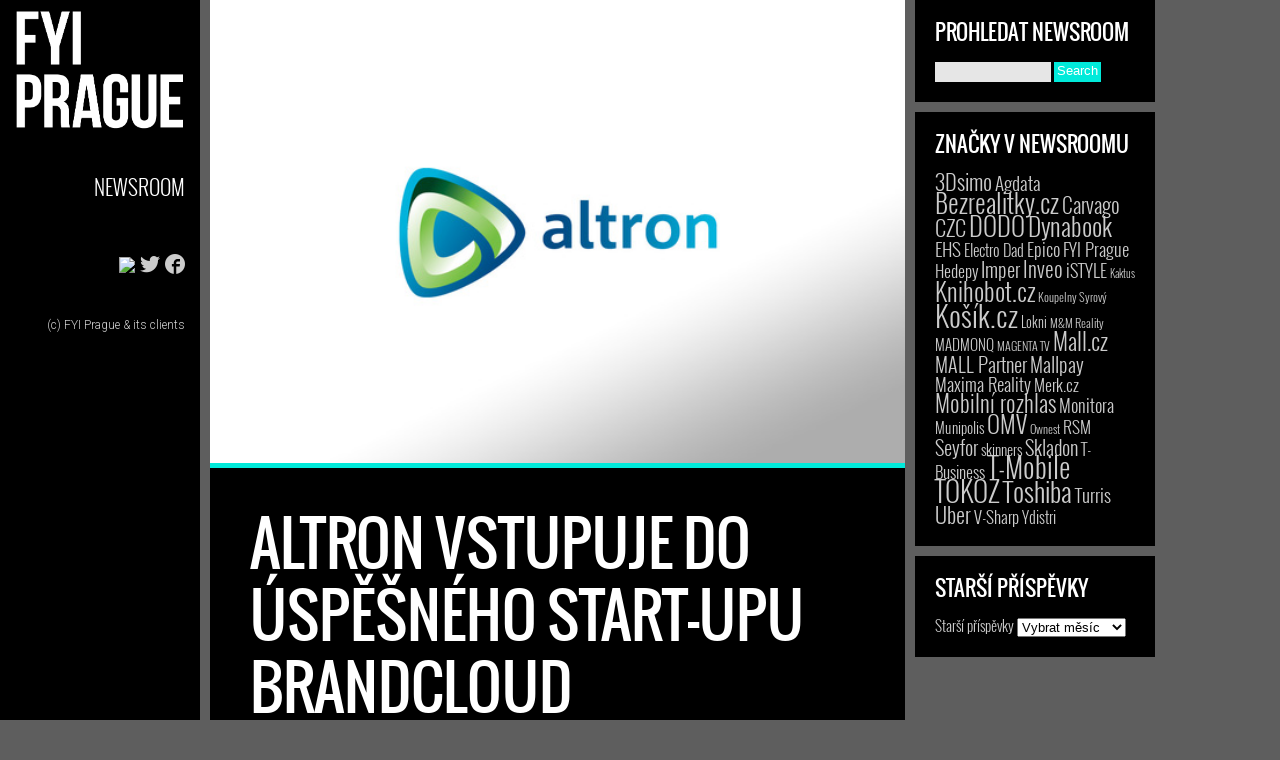

--- FILE ---
content_type: text/html; charset=UTF-8
request_url: http://newsroom.fyi.cz/altron-vstupuje-do-uspesneho-start-upu-brandcloud/
body_size: 40389
content:
<!DOCTYPE html>
<!--[if IE 6]>
<html id="ie6" lang="cs">
<![endif]-->
<!--[if IE 7]>
<html id="ie7" lang="cs">
<![endif]-->
<!--[if IE 8]>
<html id="ie8" lang="cs">
<![endif]-->
<!--[if !(IE 6) | !(IE 7) | !(IE 8)  ]><!-->
<html lang="cs">
<!--<![endif]-->
<head>
<meta charset="UTF-8" />
<meta name="viewport" content="width=device-width" />
<title>ALTRON vstupuje do úspěšného start-upu BrandCloud | Newsroom FYI Prague</title>
<link rel="profile" href="http://gmpg.org/xfn/11" />
<link rel="pingback" href="http://newsroom.fyi.cz/xmlrpc.php" />

<link rel='dns-prefetch' href='//fonts.googleapis.com' />
<link rel='dns-prefetch' href='//s.w.org' />
<link rel="alternate" type="application/rss+xml" title="Newsroom FYI Prague &raquo; RSS zdroj" href="http://newsroom.fyi.cz/feed/" />
<link rel="alternate" type="application/rss+xml" title="Newsroom FYI Prague &raquo; RSS komentářů" href="http://newsroom.fyi.cz/comments/feed/" />
		<script type="text/javascript">
			window._wpemojiSettings = {"baseUrl":"https:\/\/s.w.org\/images\/core\/emoji\/13.0.0\/72x72\/","ext":".png","svgUrl":"https:\/\/s.w.org\/images\/core\/emoji\/13.0.0\/svg\/","svgExt":".svg","source":{"concatemoji":"http:\/\/newsroom.fyi.cz\/wp-includes\/js\/wp-emoji-release.min.js?ver=5.5.17"}};
			!function(e,a,t){var n,r,o,i=a.createElement("canvas"),p=i.getContext&&i.getContext("2d");function s(e,t){var a=String.fromCharCode;p.clearRect(0,0,i.width,i.height),p.fillText(a.apply(this,e),0,0);e=i.toDataURL();return p.clearRect(0,0,i.width,i.height),p.fillText(a.apply(this,t),0,0),e===i.toDataURL()}function c(e){var t=a.createElement("script");t.src=e,t.defer=t.type="text/javascript",a.getElementsByTagName("head")[0].appendChild(t)}for(o=Array("flag","emoji"),t.supports={everything:!0,everythingExceptFlag:!0},r=0;r<o.length;r++)t.supports[o[r]]=function(e){if(!p||!p.fillText)return!1;switch(p.textBaseline="top",p.font="600 32px Arial",e){case"flag":return s([127987,65039,8205,9895,65039],[127987,65039,8203,9895,65039])?!1:!s([55356,56826,55356,56819],[55356,56826,8203,55356,56819])&&!s([55356,57332,56128,56423,56128,56418,56128,56421,56128,56430,56128,56423,56128,56447],[55356,57332,8203,56128,56423,8203,56128,56418,8203,56128,56421,8203,56128,56430,8203,56128,56423,8203,56128,56447]);case"emoji":return!s([55357,56424,8205,55356,57212],[55357,56424,8203,55356,57212])}return!1}(o[r]),t.supports.everything=t.supports.everything&&t.supports[o[r]],"flag"!==o[r]&&(t.supports.everythingExceptFlag=t.supports.everythingExceptFlag&&t.supports[o[r]]);t.supports.everythingExceptFlag=t.supports.everythingExceptFlag&&!t.supports.flag,t.DOMReady=!1,t.readyCallback=function(){t.DOMReady=!0},t.supports.everything||(n=function(){t.readyCallback()},a.addEventListener?(a.addEventListener("DOMContentLoaded",n,!1),e.addEventListener("load",n,!1)):(e.attachEvent("onload",n),a.attachEvent("onreadystatechange",function(){"complete"===a.readyState&&t.readyCallback()})),(n=t.source||{}).concatemoji?c(n.concatemoji):n.wpemoji&&n.twemoji&&(c(n.twemoji),c(n.wpemoji)))}(window,document,window._wpemojiSettings);
		</script>
		<style type="text/css">
img.wp-smiley,
img.emoji {
	display: inline !important;
	border: none !important;
	box-shadow: none !important;
	height: 1em !important;
	width: 1em !important;
	margin: 0 .07em !important;
	vertical-align: -0.1em !important;
	background: none !important;
	padding: 0 !important;
}
</style>
	<link rel='stylesheet' id='dm-style-front-css'  href='http://newsroom.fyi.cz/wp-content/themes/ubergrid/pukka/modules/dynamic-meta/assets/css/dm.front.css?ver=5.5.17' type='text/css' media='all' />
<link rel='stylesheet' id='pukka-style-css'  href='http://newsroom.fyi.cz/wp-content/themes/ubergrid/style.css?ver=5.5.17' type='text/css' media='all' />
<link rel='stylesheet' id='google-roboto-font-css'  href='//fonts.googleapis.com/css?family=Roboto%3A400%2C300%2C700&#038;subset=latin%2Clatin-ext%2Ccyrillic&#038;ver=5.5.17' type='text/css' media='all' />
<link rel='stylesheet' id='icomoon-css'  href='http://newsroom.fyi.cz/wp-content/themes/ubergrid/fonts/icomoon/style.css?ver=5.5.17' type='text/css' media='all' />
<link rel='stylesheet' id='prettyPhoto-style-css'  href='http://newsroom.fyi.cz/wp-content/themes/ubergrid/css/prettyPhoto.css?ver=5.5.17' type='text/css' media='all' />
<link rel='stylesheet' id='wp-block-library-css'  href='http://newsroom.fyi.cz/wp-includes/css/dist/block-library/style.min.css?ver=5.5.17' type='text/css' media='all' />
<script type='text/javascript' src='http://newsroom.fyi.cz/wp-includes/js/jquery/jquery.js?ver=1.12.4-wp' id='jquery-core-js'></script>
<script type='text/javascript' src='http://newsroom.fyi.cz/wp-content/themes/ubergrid/pukka/modules/dynamic-meta/assets/js/jquery.dm.front.js?ver=5.5.17' id='jquery-dm-front-js'></script>
<script type='text/javascript' src='http://newsroom.fyi.cz/wp-includes/js/imagesloaded.min.js?ver=4.1.4' id='imagesloaded-js'></script>
<script type='text/javascript' src='http://newsroom.fyi.cz/wp-includes/js/masonry.min.js?ver=4.2.2' id='masonry-js'></script>
<script type='text/javascript' src='http://newsroom.fyi.cz/wp-includes/js/jquery/jquery.masonry.min.js?ver=3.1.2b' id='jquery-masonry-js'></script>
<script type='text/javascript' src='http://newsroom.fyi.cz/wp-content/themes/ubergrid/js/jquery.prettyPhoto.js?ver=5.5.17' id='jquery.prettyPhoto-js'></script>
<script type='text/javascript' src='http://newsroom.fyi.cz/wp-content/themes/ubergrid/js/jquery.flexslider-min.js?ver=5.5.17' id='jquery.flexslider-js'></script>
<script type='text/javascript' id='pukka-script-js-extra'>
/* <![CDATA[ */
var Pukka = {"ajaxurl":"http:\/\/newsroom.fyi.cz\/wp-admin\/admin-ajax.php","grid_layout":{"infinite_scroll":"on","infinite_page":2,"infinite_more":true,"current_page":"","front_page_cats":"","inner_grid":{"use_inner_grid":"on","tax":"","term_id":"","date":""}}};
/* ]]> */
</script>
<script type='text/javascript' src='http://newsroom.fyi.cz/wp-content/themes/ubergrid/js/pukka.js?ver=5.5.17' id='pukka-script-js'></script>
<script type='text/javascript' src='http://newsroom.fyi.cz/wp-content/themes/ubergrid/js/modernizr.custom.js?ver=5.5.17' id='modernizr-js'></script>
<script type='text/javascript' src='http://newsroom.fyi.cz/wp-content/themes/ubergrid/pukka/modules/grid-layout/assets/js/jquery.featured.content.front.js?ver=5.5.17' id='featured-content-script-js'></script>

<script>
  (function(i,s,o,g,r,a,m){i['GoogleAnalyticsObject']=r;i[r]=i[r]||function(){
  (i[r].q=i[r].q||[]).push(arguments)},i[r].l=1*new Date();a=s.createElement(o),
  m=s.getElementsByTagName(o)[0];a.async=1;a.src=g;m.parentNode.insertBefore(a,m)
  })(window,document,'script','//www.google-analytics.com/analytics.js','ga');

  ga('create', 'UA-42457560-1', 'fyi.cz');
  ga('send', 'pageview');

</script>
<link rel="https://api.w.org/" href="http://newsroom.fyi.cz/wp-json/" /><link rel="alternate" type="application/json" href="http://newsroom.fyi.cz/wp-json/wp/v2/posts/3777" /><link rel="EditURI" type="application/rsd+xml" title="RSD" href="http://newsroom.fyi.cz/xmlrpc.php?rsd" />
<link rel="wlwmanifest" type="application/wlwmanifest+xml" href="http://newsroom.fyi.cz/wp-includes/wlwmanifest.xml" /> 
<link rel='prev' title='Efektivita obecního rozhlasu klesá vlivem moderního způsobu života' href='http://newsroom.fyi.cz/efektivita-obecniho-rozhlasu-klesa-vlivem-moderniho-zpusobu-zivota/' />
<link rel='next' title='Význam leteckého carga v Praze roste' href='http://newsroom.fyi.cz/vyznam-leteckeho-carga-v-praze-roste/' />
<meta name="generator" content="WordPress 5.5.17" />
<link rel="canonical" href="http://newsroom.fyi.cz/altron-vstupuje-do-uspesneho-start-upu-brandcloud/" />
<link rel='shortlink' href='http://newsroom.fyi.cz/?p=3777' />
<link rel="alternate" type="application/json+oembed" href="http://newsroom.fyi.cz/wp-json/oembed/1.0/embed?url=http%3A%2F%2Fnewsroom.fyi.cz%2Faltron-vstupuje-do-uspesneho-start-upu-brandcloud%2F" />
<link rel="alternate" type="text/xml+oembed" href="http://newsroom.fyi.cz/wp-json/oembed/1.0/embed?url=http%3A%2F%2Fnewsroom.fyi.cz%2Faltron-vstupuje-do-uspesneho-start-upu-brandcloud%2F&#038;format=xml" />

<link rel="shortcut icon" href="http://newsroom.fyi.cz/wp-content/uploads/2014/06/FYI2.png" />
<meta name="description" content="ALTRON pokračuje ve své strategii rozvoje nových inovativních řešení a produktů. Nově se společnost investičně zapojila do start-upového projektu bezpečnéh..." />
<style type="text/css">

body { color: #ffffff !important;}
#logo-text{color: #ffffff;}
#main-menu li a, #main-menu li a:visited {color: #ffffff;}
#main-menu li a:hover {color: #00eada;}
#main-menu .sub-menu li a, #main-menu .sub-menu li a:visited {color: #ffffff;}
#main-menu .sub-menu li a:hover {color: #ffffff;}
h1, h2, h3, h4, h5, h6, h1 a, h2 a, h3 a, h4 a, h5 a, h6 a, h1 a:visited, h2 a:visited, h3 a:visited, h4 a:visited, h5 a:visited, h6 a:visited {color: #ffffff !important;}
a, a:visited{ color: #00eada; }
a, a:visited{ color: #00eada; }
.brick-big .stripe{ background-color: #00eada; }
.brick-medium .stripe{ background-color: #ffffff; }
.brick-small .stripe{ background-color: #ffffff; }
.featured .stripe{ background-color: #00eada; }
button, input[type="button"], input[type="reset"], input[type="submit"]{ background-color: #00eada; }.brick-big {width:510px;}
.brick-medium {width:250px;}
.brick-small {width:250px;}
.brick-big {height:520px;}
.brick-medium {height:520px;}
.brick-small {height:255px;}
.brick-cat-title {width: calc(100% - 10px);}.brick{margin: 5px;}

					#brick-wrap{ margin-left: -5px}
@media all and (max-width: 700px) { #brick-wrap{margin-left:auto;}}
#sidebar-right {width: 240px}
#sidebar-right .widget {width: 200px;}
@media all and (max-width: 1170px) { #sidebar-right{width:90%;}

				#sidebar-right .widget {margin-left: 5px; margin-right: 5px;}}.home #brick-wrap{padding-right: 245px}
.home #sidebar-right{position: absolute; right: 0px;; top: 0px;}
@media all and (max-width: 920px) { body.home #sidebar-right{display:none;}
 #brick-wrap {padding-right: 0px;}
}
</style>
<script type="text/javascript">


 var titleEffect = false;
 var textEffect = false;
jQuery(document).ready(function($){
				if(titleEffect){
					$('h1, h2, h3, h4, h5, h6').addClass('font-effect-' + titleEffectName);
				}
				if(textEffect){
					$('body').addClass('font-effect-' + textEffectName);
				}
			});

 var sidebarWidth = 240;
 var hasColumns = false;
 var numColumns = 0;
 var brickWidth = 250;
 var brickMargin = 5;
</script>

<script>
  (function(i,s,o,g,r,a,m){i['GoogleAnalyticsObject']=r;i[r]=i[r]||function(){
  (i[r].q=i[r].q||[]).push(arguments)},i[r].l=1*new Date();a=s.createElement(o),
  m=s.getElementsByTagName(o)[0];a.async=1;a.src=g;m.parentNode.insertBefore(a,m)
  })(window,document,'script','//www.google-analytics.com/analytics.js','ga');

  ga('create', 'UA-42457560-1', 'fyi.cz');
  ga('send', 'pageview');

</script>
<style type="text/css" id="custom-background-css">
body.custom-background { background-color: #5e5e5e; }
</style>
	<link rel="icon" href="http://newsroom.fyi.cz/wp-content/uploads/2014/06/cropped-FYI2-32x32.png" sizes="32x32" />
<link rel="icon" href="http://newsroom.fyi.cz/wp-content/uploads/2014/06/cropped-FYI2-192x192.png" sizes="192x192" />
<link rel="apple-touch-icon" href="http://newsroom.fyi.cz/wp-content/uploads/2014/06/cropped-FYI2-180x180.png" />
<meta name="msapplication-TileImage" content="http://newsroom.fyi.cz/wp-content/uploads/2014/06/cropped-FYI2-270x270.png" />

<!-- BEGIN ExactMetrics v5.3.5 Universal Analytics - https://exactmetrics.com/ -->
<script>
(function(i,s,o,g,r,a,m){i['GoogleAnalyticsObject']=r;i[r]=i[r]||function(){
	(i[r].q=i[r].q||[]).push(arguments)},i[r].l=1*new Date();a=s.createElement(o),
	m=s.getElementsByTagName(o)[0];a.async=1;a.src=g;m.parentNode.insertBefore(a,m)
})(window,document,'script','https://www.google-analytics.com/analytics.js','ga');
  ga('create', 'UA-42457560-1', 'auto');
  ga('send', 'pageview');
</script>
<!-- END ExactMetrics Universal Analytics -->
</head>

<body class="post-template-default single single-post postid-3777 single-format-standard custom-background">

<div id="fb-root"></div>
					<script>(function(d, s, id) {
					  var js, fjs = d.getElementsByTagName(s)[0];
					  if (d.getElementById(id)) return;
					  js = d.createElement(s); js.id = id;
					  js.src = "//connect.facebook.net/en_US/all.js#xfbml=1&appId=";
					  fjs.parentNode.insertBefore(js, fjs);
					}(document, 'script', 'facebook-jssdk'));</script>
<div id="wrapper" class="clearfix">

<div id="menu-strip">
	<header>
	<label id="menu-open" for="check" onclick></label>
	<h1>
		<a href="http://newsroom.fyi.cz">
		
		Newsroom FYI Prague		
				</a>
	</h1>
	</header>
</div>
<div id="sidebar-bg"></div>
<div id="left-sidebar-wrap">
	<input type="checkbox" id="check" name="check" />
	<div id="sidebar-top">
			<a href="http://newsroom.fyi.cz" id="logo">
				<img src="http://newsroom.fyi.cz/wp-content/uploads/2014/05/fyi_logo_bw_2_okraje.png" alt="Newsroom FYI Prague" width="200" height="140" class="has-retina" /><img src="http://newsroom.fyi.cz/wp-content/uploads/2014/05/fyi_logo_bw_2_okraje.png" alt="Newsroom FYI Prague" width="200" height="139" class="is-retina" />			</a>
	</div> <!-- #sidebar-top -->
	<div id="sidebar-wrap" class="popup">
		<div id="sidebar">
			<div id="main-menu">
				<div class="menu"><ul>
<li class="page_item page-item-42"><a href="http://newsroom.fyi.cz/">Newsroom</a></li>
</ul></div>
			</div>
			<div id="secondary-menu">
						</div>
			<div id="social-menu" class="clearfix">
				<a href="https://www.facebook.com/fyiprague" target="_blank" class="icon-facebook"></a><a href="https://twitter.com/fyiprague" target="_blank" class="icon-twitter"></a><a href="https://www.linkedin.com/company/fyi-prague" target="_blank" class="icon-linkedin"><img src="http://www.fyi.cz/wp-content/uploads/2014/07/linkedin.png"></a>			</div> <!-- #social-menu -->
						<span id="copy">(c) FYI Prague & its clients</span>
					</div> <!-- #sidebar -->
	</div> <!-- #sidebar-wrap -->
</div>

			
					<div id="content" class="clearfix">
																			<article id="post-3777" class="post-3777 post type-post status-publish format-standard has-post-thumbnail hentry category-tiskove-zpravy">

																									<div class="featured">
									<img width="600" height="400" src="http://newsroom.fyi.cz/wp-content/uploads/2015/04/altron_logo.jpg" class="attachment-thumb-single size-thumb-single wp-post-image" alt="" loading="lazy" srcset="http://newsroom.fyi.cz/wp-content/uploads/2015/04/altron_logo.jpg 600w, http://newsroom.fyi.cz/wp-content/uploads/2015/04/altron_logo-300x200.jpg 300w" sizes="(max-width: 600px) 100vw, 600px" /><span class="stripe"></span>									
									</div> <!-- .featured -->
								
								<div class="content-wrap">
									<header>
										<h1 class="entry-title page-title">ALTRON vstupuje do úspěšného start-upu BrandCloud</h1>
									</header>

									<div class="entry-meta">
									   <span class="date updated"><a href="http://newsroom.fyi.cz/altron-vstupuje-do-uspesneho-start-upu-brandcloud/" title="Permalink to ALTRON vstupuje do úspěšného start-upu BrandCloud" rel="bookmark"><time class="entry-date" datetime="2016-02-17T15:36:59+01:00">17.2.2016</time></a></span><span class="author vcard"><a class="url fn n" href="http://newsroom.fyi.cz/author/honza-rezac/" title="View all posts by Honza Řezáč" rel="author">Honza Řezáč</a></span><span class="categories-links"><a href="http://newsroom.fyi.cz/rubrika/tiskove-zpravy/" rel="category tag">Tiskové zprávy</a></span>									</div> <!-- .entry-meta -->

									<div class="entry-content">
										<p><strong>ALTRON pokračuje ve své strategii rozvoje nových inovativních řešení a produktů. Nově se společnost investičně zapojila do start-upového projektu bezpečného cloudového úložiště pro firemní zákazníky.</strong></p>
<p>Český projekt BrandCloud vznikl před třemi lety a nabízí především jednoduše dostupné a přehledné prostředí, které umožňuje efektivní bezpečné uložení a sdílení libovolných souborů či dokumentů v jejich aktuální verzi. Původně bylo řešení určeno pro správu marketingových manuálů, šablon a zdrojů agentur, kreativců a jejich klientů.</p>
<p>ALTRON se díky polovičnímu podílu v BrandCloudu bude podílet na vývoji nových funkcí a verzí, které budou k dispozici pro firemní zákazníky bez ohledu na obor jejich podnikání. Společný vývojářský tým ALTRONU a BrandCloudu navíc podpoří rychlé zavádění nových funkcí, které si zákazníci žádají.</p>
<p><em>„Zájem ze strany investora znamená potvrzení významu našeho produktu na poli rychle rostoucího trhu chytrých úložišť. Těšíme se na vytváření dalších inovací v prostředí, kde samotný soubor nebo složka nestačí pro každodenní přístup k zásadním firemním informacím,“</em> <strong>shodují se Karel Drašnar a Aleš Najbrt, zakladatelé start-upu BrandCloud.</strong></p>
<p><em>„Naše investice do společného projektu BrandCloud rozšíří portfolio ALTRONU o snadno dostupnou a bezpečnou službu cloudového úložiště provozovanou v českém prostředí. To zapadá do naší strategie inteligentních IT služeb pro firemní zákazníky. Cloudové řešení BrandCloud budeme rozvíjet a nabízet v rámci našeho portfolia již od března letošního roku,“</em> <strong>říká Zbyněk Juřena, ředitel ALTRON Business Solutions. </strong></p>
<p>Kromě standardních funkcí, známých z běžných cloudových úložišť, podporuje BrandCloud například verzování, snadné sdílení bez ohledu na geografické hranice, osm jazykových mutací a snadné vyhledávání díky označení metadat dokumentů. Data zákazníků jsou pak uložena ve vysoce dostupné a bezpečné infrastruktuře na území ČR.</p>
<p>Součástí chytrého cloudového úložiště BrandCloud je i lokální podpora, kterou zajišťuje český tým vývojářů a architektů. V rámci rozvoje projektu se počítá i s postupnou expanzí na zahraniční trhy, a to i díky stávajícím zákazníkům z regionu EMEA.</p>
<p>Více informací o produktu BrandCloud je k dispozici na <a href="http://www.brandcloud.cz">webových stránkách</a>.</p>
																			</div><!-- .entry-content -->

									<div class="social-buttons">
</div> <!-- .social-buttons -->

								</div> <!-- .content-wrap -->
						</article>

											
					</div><!-- #content -->

			
<div id="sidebar-right">

	<div id="primary" class="sidebar-container" role="complementary">
		<div class="sidebar-inner">
			<div class="widget-area">
				<aside id="search-2" class="widget widget_search"><h3 class="widget-title">Prohledat Newsroom</h3><form role="search" method="get" id="searchform" action="http://newsroom.fyi.cz/">
	<div>
		<input type="text" value="" name="s" id="s" />
		<input type="submit" id="searchsubmit" value="Search" />
	</div>
</form></aside><aside id="tag_cloud-3" class="widget widget_tag_cloud"><h3 class="widget-title">Značky v Newsroomu</h3><div class="tagcloud"><a href="http://newsroom.fyi.cz/tag/3dsimo/" class="tag-cloud-link tag-link-171 tag-link-position-1" style="font-size: 16.26976744186pt;" aria-label="3Dsimo (36 položek)">3Dsimo</a>
<a href="http://newsroom.fyi.cz/tag/agdata/" class="tag-cloud-link tag-link-151 tag-link-position-2" style="font-size: 14.055813953488pt;" aria-label="Agdata (16 položek)">Agdata</a>
<a href="http://newsroom.fyi.cz/tag/bezrealitky-cz/" class="tag-cloud-link tag-link-137 tag-link-position-3" style="font-size: 19.460465116279pt;" aria-label="Bezrealitky.cz (115 položek)">Bezrealitky.cz</a>
<a href="http://newsroom.fyi.cz/tag/carvago/" class="tag-cloud-link tag-link-153 tag-link-position-4" style="font-size: 15.879069767442pt;" aria-label="Carvago (31 položek)">Carvago</a>
<a href="http://newsroom.fyi.cz/tag/czc/" class="tag-cloud-link tag-link-198 tag-link-position-5" style="font-size: 16.4pt;" aria-label="CZC (38 položek)">CZC</a>
<a href="http://newsroom.fyi.cz/tag/dodo/" class="tag-cloud-link tag-link-127 tag-link-position-6" style="font-size: 19.395348837209pt;" aria-label="DODO (112 položek)">DODO</a>
<a href="http://newsroom.fyi.cz/tag/dynabook/" class="tag-cloud-link tag-link-148 tag-link-position-7" style="font-size: 18.548837209302pt;" aria-label="Dynabook (83 položek)">Dynabook</a>
<a href="http://newsroom.fyi.cz/tag/ehs/" class="tag-cloud-link tag-link-182 tag-link-position-8" style="font-size: 14.251162790698pt;" aria-label="EHS (17 položek)">EHS</a>
<a href="http://newsroom.fyi.cz/tag/electro-dad/" class="tag-cloud-link tag-link-208 tag-link-position-9" style="font-size: 12.232558139535pt;" aria-label="Electro Dad (8 položek)">Electro Dad</a>
<a href="http://newsroom.fyi.cz/tag/epico/" class="tag-cloud-link tag-link-211 tag-link-position-10" style="font-size: 13.73023255814pt;" aria-label="Epico (14 položek)">Epico</a>
<a href="http://newsroom.fyi.cz/tag/fyi-prague/" class="tag-cloud-link tag-link-47 tag-link-position-11" style="font-size: 13.860465116279pt;" aria-label="FYI Prague (15 položek)">FYI Prague</a>
<a href="http://newsroom.fyi.cz/tag/hedepy/" class="tag-cloud-link tag-link-202 tag-link-position-12" style="font-size: 12.818604651163pt;" aria-label="Hedepy (10 položek)">Hedepy</a>
<a href="http://newsroom.fyi.cz/tag/imper/" class="tag-cloud-link tag-link-104 tag-link-position-13" style="font-size: 15.032558139535pt;" aria-label="Imper (23 položek)">Imper</a>
<a href="http://newsroom.fyi.cz/tag/inveo/" class="tag-cloud-link tag-link-69 tag-link-position-14" style="font-size: 16.074418604651pt;" aria-label="Inveo (34 položek)">Inveo</a>
<a href="http://newsroom.fyi.cz/tag/istyle/" class="tag-cloud-link tag-link-194 tag-link-position-15" style="font-size: 13.274418604651pt;" aria-label="iSTYLE (12 položek)">iSTYLE</a>
<a href="http://newsroom.fyi.cz/tag/kaktus/" class="tag-cloud-link tag-link-183 tag-link-position-16" style="font-size: 8pt;" aria-label="Kaktus (1 položka)">Kaktus</a>
<a href="http://newsroom.fyi.cz/tag/knihobot-cz/" class="tag-cloud-link tag-link-168 tag-link-position-17" style="font-size: 19.06976744186pt;" aria-label="Knihobot.cz (98 položek)">Knihobot.cz</a>
<a href="http://newsroom.fyi.cz/tag/koupelny-syrovy/" class="tag-cloud-link tag-link-206 tag-link-position-18" style="font-size: 9.1720930232558pt;" aria-label="Koupelny Syrový (2 položky)">Koupelny Syrový</a>
<a href="http://newsroom.fyi.cz/tag/kosik/" class="tag-cloud-link tag-link-133 tag-link-position-19" style="font-size: 22pt;" aria-label="Košík.cz (278 položek)">Košík.cz</a>
<a href="http://newsroom.fyi.cz/tag/lokni/" class="tag-cloud-link tag-link-204 tag-link-position-20" style="font-size: 10.604651162791pt;" aria-label="Lokni (4 položky)">Lokni</a>
<a href="http://newsroom.fyi.cz/tag/mm-reality/" class="tag-cloud-link tag-link-200 tag-link-position-21" style="font-size: 9.1720930232558pt;" aria-label="M&amp;M Reality (2 položky)">M&amp;M Reality</a>
<a href="http://newsroom.fyi.cz/tag/madmonq/" class="tag-cloud-link tag-link-196 tag-link-position-22" style="font-size: 11.581395348837pt;" aria-label="MADMONQ (6 položek)">MADMONQ</a>
<a href="http://newsroom.fyi.cz/tag/magenta-tv/" class="tag-cloud-link tag-link-203 tag-link-position-23" style="font-size: 9.1720930232558pt;" aria-label="MAGENTA TV (2 položky)">MAGENTA TV</a>
<a href="http://newsroom.fyi.cz/tag/mall-cz/" class="tag-cloud-link tag-link-120 tag-link-position-24" style="font-size: 16.920930232558pt;" aria-label="Mall.cz (46 položek)">Mall.cz</a>
<a href="http://newsroom.fyi.cz/tag/mall-partner/" class="tag-cloud-link tag-link-163 tag-link-position-25" style="font-size: 15.032558139535pt;" aria-label="MALL Partner (23 položek)">MALL Partner</a>
<a href="http://newsroom.fyi.cz/tag/mall-pay/" class="tag-cloud-link tag-link-154 tag-link-position-26" style="font-size: 15.032558139535pt;" aria-label="Mallpay (23 položek)">Mallpay</a>
<a href="http://newsroom.fyi.cz/tag/maxima-reality/" class="tag-cloud-link tag-link-181 tag-link-position-27" style="font-size: 13.274418604651pt;" aria-label="Maxima Reality (12 položek)">Maxima Reality</a>
<a href="http://newsroom.fyi.cz/tag/merk-cz/" class="tag-cloud-link tag-link-123 tag-link-position-28" style="font-size: 12.558139534884pt;" aria-label="Merk.cz (9 položek)">Merk.cz</a>
<a href="http://newsroom.fyi.cz/tag/mobilni-rozhlas/" class="tag-cloud-link tag-link-98 tag-link-position-29" style="font-size: 17.441860465116pt;" aria-label="Mobilní rozhlas (55 položek)">Mobilní rozhlas</a>
<a href="http://newsroom.fyi.cz/tag/monitora/" class="tag-cloud-link tag-link-106 tag-link-position-30" style="font-size: 13.53488372093pt;" aria-label="Monitora (13 položek)">Monitora</a>
<a href="http://newsroom.fyi.cz/tag/munipolis/" class="tag-cloud-link tag-link-185 tag-link-position-31" style="font-size: 11.581395348837pt;" aria-label="Munipolis (6 položek)">Munipolis</a>
<a href="http://newsroom.fyi.cz/tag/omv/" class="tag-cloud-link tag-link-128 tag-link-position-32" style="font-size: 17.767441860465pt;" aria-label="OMV (62 položek)">OMV</a>
<a href="http://newsroom.fyi.cz/tag/ownest/" class="tag-cloud-link tag-link-192 tag-link-position-33" style="font-size: 9.1720930232558pt;" aria-label="Ownest (2 položky)">Ownest</a>
<a href="http://newsroom.fyi.cz/tag/rsm/" class="tag-cloud-link tag-link-188 tag-link-position-34" style="font-size: 12.558139534884pt;" aria-label="RSM (9 položek)">RSM</a>
<a href="http://newsroom.fyi.cz/tag/seyfor/" class="tag-cloud-link tag-link-209 tag-link-position-35" style="font-size: 15.227906976744pt;" aria-label="Seyfor (25 položek)">Seyfor</a>
<a href="http://newsroom.fyi.cz/tag/skinners/" class="tag-cloud-link tag-link-197 tag-link-position-36" style="font-size: 11.581395348837pt;" aria-label="skinners (6 položek)">skinners</a>
<a href="http://newsroom.fyi.cz/tag/skladon/" class="tag-cloud-link tag-link-187 tag-link-position-37" style="font-size: 15.227906976744pt;" aria-label="Skladon (25 položek)">Skladon</a>
<a href="http://newsroom.fyi.cz/tag/t-business/" class="tag-cloud-link tag-link-189 tag-link-position-38" style="font-size: 12.818604651163pt;" aria-label="T-Business (10 položek)">T-Business</a>
<a href="http://newsroom.fyi.cz/tag/t-mobile/" class="tag-cloud-link tag-link-184 tag-link-position-39" style="font-size: 20.827906976744pt;" aria-label="T-Mobile (187 položek)">T-Mobile</a>
<a href="http://newsroom.fyi.cz/tag/tokoz/" class="tag-cloud-link tag-link-8 tag-link-position-40" style="font-size: 21.088372093023pt;" aria-label="TOKOZ (205 položek)">TOKOZ</a>
<a href="http://newsroom.fyi.cz/tag/toshiba/" class="tag-cloud-link tag-link-49 tag-link-position-41" style="font-size: 20.241860465116pt;" aria-label="Toshiba (152 položek)">Toshiba</a>
<a href="http://newsroom.fyi.cz/tag/turris/" class="tag-cloud-link tag-link-176 tag-link-position-42" style="font-size: 14.381395348837pt;" aria-label="Turris (18 položek)">Turris</a>
<a href="http://newsroom.fyi.cz/tag/uber/" class="tag-cloud-link tag-link-164 tag-link-position-43" style="font-size: 16.4pt;" aria-label="Uber (38 položek)">Uber</a>
<a href="http://newsroom.fyi.cz/tag/v-sharp/" class="tag-cloud-link tag-link-152 tag-link-position-44" style="font-size: 12.558139534884pt;" aria-label="V-Sharp (9 položek)">V-Sharp</a>
<a href="http://newsroom.fyi.cz/tag/ydistri/" class="tag-cloud-link tag-link-178 tag-link-position-45" style="font-size: 12.232558139535pt;" aria-label="Ydistri (8 položek)">Ydistri</a></div>
</aside><aside id="archives-2" class="widget widget_archive"><h3 class="widget-title">Starší příspěvky</h3>		<label class="screen-reader-text" for="archives-dropdown-2">Starší příspěvky</label>
		<select id="archives-dropdown-2" name="archive-dropdown">
			
			<option value="">Vybrat měsíc</option>
				<option value='http://newsroom.fyi.cz/2026/01/'> Leden 2026 </option>
	<option value='http://newsroom.fyi.cz/2025/12/'> Prosinec 2025 </option>
	<option value='http://newsroom.fyi.cz/2025/11/'> Listopad 2025 </option>
	<option value='http://newsroom.fyi.cz/2025/10/'> Říjen 2025 </option>
	<option value='http://newsroom.fyi.cz/2025/09/'> Září 2025 </option>
	<option value='http://newsroom.fyi.cz/2025/08/'> Srpen 2025 </option>
	<option value='http://newsroom.fyi.cz/2025/07/'> Červenec 2025 </option>
	<option value='http://newsroom.fyi.cz/2025/06/'> Červen 2025 </option>
	<option value='http://newsroom.fyi.cz/2025/05/'> Květen 2025 </option>
	<option value='http://newsroom.fyi.cz/2025/04/'> Duben 2025 </option>
	<option value='http://newsroom.fyi.cz/2025/03/'> Březen 2025 </option>
	<option value='http://newsroom.fyi.cz/2025/02/'> Únor 2025 </option>
	<option value='http://newsroom.fyi.cz/2025/01/'> Leden 2025 </option>
	<option value='http://newsroom.fyi.cz/2024/12/'> Prosinec 2024 </option>
	<option value='http://newsroom.fyi.cz/2024/11/'> Listopad 2024 </option>
	<option value='http://newsroom.fyi.cz/2024/10/'> Říjen 2024 </option>
	<option value='http://newsroom.fyi.cz/2024/09/'> Září 2024 </option>
	<option value='http://newsroom.fyi.cz/2024/08/'> Srpen 2024 </option>
	<option value='http://newsroom.fyi.cz/2024/07/'> Červenec 2024 </option>
	<option value='http://newsroom.fyi.cz/2024/06/'> Červen 2024 </option>
	<option value='http://newsroom.fyi.cz/2024/05/'> Květen 2024 </option>
	<option value='http://newsroom.fyi.cz/2024/04/'> Duben 2024 </option>
	<option value='http://newsroom.fyi.cz/2024/03/'> Březen 2024 </option>
	<option value='http://newsroom.fyi.cz/2024/02/'> Únor 2024 </option>
	<option value='http://newsroom.fyi.cz/2024/01/'> Leden 2024 </option>
	<option value='http://newsroom.fyi.cz/2023/12/'> Prosinec 2023 </option>
	<option value='http://newsroom.fyi.cz/2023/11/'> Listopad 2023 </option>
	<option value='http://newsroom.fyi.cz/2023/10/'> Říjen 2023 </option>
	<option value='http://newsroom.fyi.cz/2023/09/'> Září 2023 </option>
	<option value='http://newsroom.fyi.cz/2023/08/'> Srpen 2023 </option>
	<option value='http://newsroom.fyi.cz/2023/07/'> Červenec 2023 </option>
	<option value='http://newsroom.fyi.cz/2023/06/'> Červen 2023 </option>
	<option value='http://newsroom.fyi.cz/2023/05/'> Květen 2023 </option>
	<option value='http://newsroom.fyi.cz/2023/04/'> Duben 2023 </option>
	<option value='http://newsroom.fyi.cz/2023/03/'> Březen 2023 </option>
	<option value='http://newsroom.fyi.cz/2023/02/'> Únor 2023 </option>
	<option value='http://newsroom.fyi.cz/2023/01/'> Leden 2023 </option>
	<option value='http://newsroom.fyi.cz/2022/12/'> Prosinec 2022 </option>
	<option value='http://newsroom.fyi.cz/2022/11/'> Listopad 2022 </option>
	<option value='http://newsroom.fyi.cz/2022/10/'> Říjen 2022 </option>
	<option value='http://newsroom.fyi.cz/2022/09/'> Září 2022 </option>
	<option value='http://newsroom.fyi.cz/2022/08/'> Srpen 2022 </option>
	<option value='http://newsroom.fyi.cz/2022/07/'> Červenec 2022 </option>
	<option value='http://newsroom.fyi.cz/2022/06/'> Červen 2022 </option>
	<option value='http://newsroom.fyi.cz/2022/05/'> Květen 2022 </option>
	<option value='http://newsroom.fyi.cz/2022/04/'> Duben 2022 </option>
	<option value='http://newsroom.fyi.cz/2022/03/'> Březen 2022 </option>
	<option value='http://newsroom.fyi.cz/2022/02/'> Únor 2022 </option>
	<option value='http://newsroom.fyi.cz/2022/01/'> Leden 2022 </option>
	<option value='http://newsroom.fyi.cz/2021/12/'> Prosinec 2021 </option>
	<option value='http://newsroom.fyi.cz/2021/11/'> Listopad 2021 </option>
	<option value='http://newsroom.fyi.cz/2021/10/'> Říjen 2021 </option>
	<option value='http://newsroom.fyi.cz/2021/09/'> Září 2021 </option>
	<option value='http://newsroom.fyi.cz/2021/08/'> Srpen 2021 </option>
	<option value='http://newsroom.fyi.cz/2021/07/'> Červenec 2021 </option>
	<option value='http://newsroom.fyi.cz/2021/06/'> Červen 2021 </option>
	<option value='http://newsroom.fyi.cz/2021/05/'> Květen 2021 </option>
	<option value='http://newsroom.fyi.cz/2021/04/'> Duben 2021 </option>
	<option value='http://newsroom.fyi.cz/2021/03/'> Březen 2021 </option>
	<option value='http://newsroom.fyi.cz/2021/02/'> Únor 2021 </option>
	<option value='http://newsroom.fyi.cz/2021/01/'> Leden 2021 </option>
	<option value='http://newsroom.fyi.cz/2020/12/'> Prosinec 2020 </option>
	<option value='http://newsroom.fyi.cz/2020/11/'> Listopad 2020 </option>
	<option value='http://newsroom.fyi.cz/2020/10/'> Říjen 2020 </option>
	<option value='http://newsroom.fyi.cz/2020/09/'> Září 2020 </option>
	<option value='http://newsroom.fyi.cz/2020/08/'> Srpen 2020 </option>
	<option value='http://newsroom.fyi.cz/2020/07/'> Červenec 2020 </option>
	<option value='http://newsroom.fyi.cz/2020/06/'> Červen 2020 </option>
	<option value='http://newsroom.fyi.cz/2020/05/'> Květen 2020 </option>
	<option value='http://newsroom.fyi.cz/2020/04/'> Duben 2020 </option>
	<option value='http://newsroom.fyi.cz/2020/03/'> Březen 2020 </option>
	<option value='http://newsroom.fyi.cz/2020/02/'> Únor 2020 </option>
	<option value='http://newsroom.fyi.cz/2020/01/'> Leden 2020 </option>
	<option value='http://newsroom.fyi.cz/2019/12/'> Prosinec 2019 </option>
	<option value='http://newsroom.fyi.cz/2019/11/'> Listopad 2019 </option>
	<option value='http://newsroom.fyi.cz/2019/10/'> Říjen 2019 </option>
	<option value='http://newsroom.fyi.cz/2019/09/'> Září 2019 </option>
	<option value='http://newsroom.fyi.cz/2019/08/'> Srpen 2019 </option>
	<option value='http://newsroom.fyi.cz/2019/07/'> Červenec 2019 </option>
	<option value='http://newsroom.fyi.cz/2019/06/'> Červen 2019 </option>
	<option value='http://newsroom.fyi.cz/2019/05/'> Květen 2019 </option>
	<option value='http://newsroom.fyi.cz/2019/04/'> Duben 2019 </option>
	<option value='http://newsroom.fyi.cz/2019/03/'> Březen 2019 </option>
	<option value='http://newsroom.fyi.cz/2019/02/'> Únor 2019 </option>
	<option value='http://newsroom.fyi.cz/2019/01/'> Leden 2019 </option>
	<option value='http://newsroom.fyi.cz/2018/12/'> Prosinec 2018 </option>
	<option value='http://newsroom.fyi.cz/2018/11/'> Listopad 2018 </option>
	<option value='http://newsroom.fyi.cz/2018/10/'> Říjen 2018 </option>
	<option value='http://newsroom.fyi.cz/2018/09/'> Září 2018 </option>
	<option value='http://newsroom.fyi.cz/2018/08/'> Srpen 2018 </option>
	<option value='http://newsroom.fyi.cz/2018/07/'> Červenec 2018 </option>
	<option value='http://newsroom.fyi.cz/2018/06/'> Červen 2018 </option>
	<option value='http://newsroom.fyi.cz/2018/05/'> Květen 2018 </option>
	<option value='http://newsroom.fyi.cz/2018/04/'> Duben 2018 </option>
	<option value='http://newsroom.fyi.cz/2018/03/'> Březen 2018 </option>
	<option value='http://newsroom.fyi.cz/2018/02/'> Únor 2018 </option>
	<option value='http://newsroom.fyi.cz/2018/01/'> Leden 2018 </option>
	<option value='http://newsroom.fyi.cz/2017/12/'> Prosinec 2017 </option>
	<option value='http://newsroom.fyi.cz/2017/11/'> Listopad 2017 </option>
	<option value='http://newsroom.fyi.cz/2017/10/'> Říjen 2017 </option>
	<option value='http://newsroom.fyi.cz/2017/09/'> Září 2017 </option>
	<option value='http://newsroom.fyi.cz/2017/08/'> Srpen 2017 </option>
	<option value='http://newsroom.fyi.cz/2017/07/'> Červenec 2017 </option>
	<option value='http://newsroom.fyi.cz/2017/06/'> Červen 2017 </option>
	<option value='http://newsroom.fyi.cz/2017/05/'> Květen 2017 </option>
	<option value='http://newsroom.fyi.cz/2017/04/'> Duben 2017 </option>
	<option value='http://newsroom.fyi.cz/2017/03/'> Březen 2017 </option>
	<option value='http://newsroom.fyi.cz/2017/02/'> Únor 2017 </option>
	<option value='http://newsroom.fyi.cz/2017/01/'> Leden 2017 </option>
	<option value='http://newsroom.fyi.cz/2016/12/'> Prosinec 2016 </option>
	<option value='http://newsroom.fyi.cz/2016/11/'> Listopad 2016 </option>
	<option value='http://newsroom.fyi.cz/2016/10/'> Říjen 2016 </option>
	<option value='http://newsroom.fyi.cz/2016/09/'> Září 2016 </option>
	<option value='http://newsroom.fyi.cz/2016/08/'> Srpen 2016 </option>
	<option value='http://newsroom.fyi.cz/2016/07/'> Červenec 2016 </option>
	<option value='http://newsroom.fyi.cz/2016/06/'> Červen 2016 </option>
	<option value='http://newsroom.fyi.cz/2016/05/'> Květen 2016 </option>
	<option value='http://newsroom.fyi.cz/2016/04/'> Duben 2016 </option>
	<option value='http://newsroom.fyi.cz/2016/03/'> Březen 2016 </option>
	<option value='http://newsroom.fyi.cz/2016/02/'> Únor 2016 </option>
	<option value='http://newsroom.fyi.cz/2016/01/'> Leden 2016 </option>
	<option value='http://newsroom.fyi.cz/2015/12/'> Prosinec 2015 </option>
	<option value='http://newsroom.fyi.cz/2015/11/'> Listopad 2015 </option>
	<option value='http://newsroom.fyi.cz/2015/10/'> Říjen 2015 </option>
	<option value='http://newsroom.fyi.cz/2015/09/'> Září 2015 </option>
	<option value='http://newsroom.fyi.cz/2015/08/'> Srpen 2015 </option>
	<option value='http://newsroom.fyi.cz/2015/07/'> Červenec 2015 </option>
	<option value='http://newsroom.fyi.cz/2015/06/'> Červen 2015 </option>
	<option value='http://newsroom.fyi.cz/2015/05/'> Květen 2015 </option>
	<option value='http://newsroom.fyi.cz/2015/04/'> Duben 2015 </option>
	<option value='http://newsroom.fyi.cz/2015/03/'> Březen 2015 </option>
	<option value='http://newsroom.fyi.cz/2015/02/'> Únor 2015 </option>
	<option value='http://newsroom.fyi.cz/2015/01/'> Leden 2015 </option>
	<option value='http://newsroom.fyi.cz/2014/12/'> Prosinec 2014 </option>
	<option value='http://newsroom.fyi.cz/2014/11/'> Listopad 2014 </option>
	<option value='http://newsroom.fyi.cz/2014/10/'> Říjen 2014 </option>
	<option value='http://newsroom.fyi.cz/2014/09/'> Září 2014 </option>
	<option value='http://newsroom.fyi.cz/2014/08/'> Srpen 2014 </option>
	<option value='http://newsroom.fyi.cz/2014/07/'> Červenec 2014 </option>
	<option value='http://newsroom.fyi.cz/2014/06/'> Červen 2014 </option>
	<option value='http://newsroom.fyi.cz/2014/05/'> Květen 2014 </option>
	<option value='http://newsroom.fyi.cz/2014/04/'> Duben 2014 </option>
	<option value='http://newsroom.fyi.cz/2014/03/'> Březen 2014 </option>
	<option value='http://newsroom.fyi.cz/2014/02/'> Únor 2014 </option>
	<option value='http://newsroom.fyi.cz/2013/12/'> Prosinec 2013 </option>
	<option value='http://newsroom.fyi.cz/2013/11/'> Listopad 2013 </option>
	<option value='http://newsroom.fyi.cz/2013/10/'> Říjen 2013 </option>
	<option value='http://newsroom.fyi.cz/2013/09/'> Září 2013 </option>
	<option value='http://newsroom.fyi.cz/2013/08/'> Srpen 2013 </option>
	<option value='http://newsroom.fyi.cz/2013/06/'> Červen 2013 </option>

		</select>

<script type="text/javascript">
/* <![CDATA[ */
(function() {
	var dropdown = document.getElementById( "archives-dropdown-2" );
	function onSelectChange() {
		if ( dropdown.options[ dropdown.selectedIndex ].value !== '' ) {
			document.location.href = this.options[ this.selectedIndex ].value;
		}
	}
	dropdown.onchange = onSelectChange;
})();
/* ]]> */
</script>
			</aside>			</div><!-- .widget-area -->
		</div><!-- .sidebar-inner -->
	</div><!-- #primary -->


</div> <!-- #sidebar-right -->
</div><!-- #wrapper -->

<script type='text/javascript' src='http://newsroom.fyi.cz/wp-includes/js/wp-embed.min.js?ver=5.5.17' id='wp-embed-js'></script>
<script type='text/javascript' src='http://newsroom.fyi.cz/wp-content/themes/ubergrid/pukka/framework/js/retina.js?ver=5.5.17' id='retina_js-js'></script>

<script type="text/javascript">
				  (function() {
					var po = document.createElement('script'); po.type = 'text/javascript'; po.async = true;
					po.src = 'https://apis.google.com/js/plusone.js';
					var s = document.getElementsByTagName('script')[0]; s.parentNode.insertBefore(po, s);
				  })();
				</script>
<script type="text/javascript" async src="//assets.pinterest.com/js/pinit.js"></script>
</body>
</html>

--- FILE ---
content_type: text/css
request_url: http://newsroom.fyi.cz/wp-content/themes/ubergrid/style.css?ver=5.5.17
body_size: 39103
content:
/*
Theme Name: UberGrid
Theme URI: http://demo.pukkathemes.com/ubergrid/
Author: Pukka
Author URI: http://pukkathemes.com
Description: ÜBERGRID - Engaging & Responsive Wordpress Theme. Update notification available on <a href="https://www.facebook.com/PukkaThemes" target="_blank">Facebook</a>
Version: 1.2.2
License: Commercial
License URI: http://themeforest.net/licenses/regular
Tags: theme-options, post-formats, translation-ready, featured-images, photoblogging, black, gray, white, light, three-columns, left-sidebar, right-sidebar, fixed-width, custom-background, custom-colors, custom-menu, featured-image-header, sticky-post, threaded-comments
Text Domain: pukka
*/

/**
 * Table of Contents:
 *
 * 1.0 - Reset & Normalize
 * 2.0 - Basic Structure
 * 3.0 - Sidebar
 *   3.1 - Sidebar Left
 *   3.2 - Sidebar Right
 *   3.3 - Widgets
 * 4.0 - Front page
 *   4.1 Custom bricks
 * 5.0 - Content
 *   5.1 - Entry Meta
 *   5.2 - Entry Content
 *   5.3 - Galleries
 *   5.4 - Slider
 *   5.5 - Social Buttons
 *   5.6 - Comments
 *   5.7 - Searchform
 *   5.8 - Archives
 *   5.9 - WPML
 * 6.0 - Media Queries
 *   6.1 - Responsive Menu
 *   6.2 - High Resolution
 * 7.0 - Print
 * ----------------------------------------------------------------------------
 */



/**
 * 1.0 Reset & Normalize
 *
 * Reset default browser CSS.
 * Based on work by Eric Meyer: http://meyerweb.com/eric/tools/css/reset/index.html
 *
 * 
 * ----------------------------------------------------------------------------
 */

html,body,div,span,applet,object,iframe,h1,h2,h3,h4,h5,h6,p,blockquote,pre,a,abbr,acronym,address,big,cite,code,del,dfn,em,img,ins,kbd,q,s,samp,small,strike,strong,sub,sup,tt,var,b,u,i,center,dl,dt,dd,ol,ul,li,fieldset,form,label,legend,table,caption,tbody,tfoot,thead,tr,th,td,article,aside,canvas,details,embed,figure,figcaption,footer,header,hgroup,menu,nav,output,ruby,section,summary,time,mark,audio,video{border:0;font-size:100%;font:inherit;vertical-align:baseline;margin:0;padding:0}article,aside,details,figcaption,figure,footer,header,hgroup,menu,nav,section{display:block}body{line-height:1}ol,ul{list-style:none}blockquote,q{quotes:none}blockquote:before,blockquote:after,q:before,q:after{content:none}table{border-collapse:collapse;border-spacing:0}

@font-face {
    font-family: 'oswaldlight';
    src: url('fonts/oswald-light-webfont.eot');
    src: url('fonts/oswald-light-webfont.eot?#iefix') format('embedded-opentype'),
         url('fonts/oswald-light-webfont.woff') format('woff'),
         url('fonts/oswald-light-webfont.ttf') format('truetype'),
         url('fonts/oswald-light-webfont.svg#oswaldlight') format('svg');
    font-weight: normal;
    font-style: normal;

}

@font-face {
    font-family: 'oswaldbook';
    src: url('fonts/oswald-regular-webfont.eot');
    src: url('fonts/oswald-regular-webfont.eot?#iefix') format('embedded-opentype'),
         url('fonts/oswald-regular-webfont.woff') format('woff'),
         url('fonts/oswald-regular-webfont.ttf') format('truetype'),
         url('oswald-regular-webfont.svg#oswaldbook') format('svg');
    font-weight: normal;
    font-style: normal;
}

::selection{
    color: #fff;
    background-color: #00eada; /* úprava - #db93b0; */
}

::-moz-selection{
    color: #fff;
    background-color: #00eada; /* úprava - #db93b0; */
}

html {
    min-height: 100%;
    overflow-y: auto;
}

body{
    font-family: 'Roboto', Arial, Helvetica, sans-serif;
    font-weight: 300;
    font-size: 14px;
    color: #777;
    background-color: #c0c9cc;
    height: 100%;
    position: relative;
}

a{
    text-decoration: none;
    outline: none;
    color: #dd3333;
    -moz-transition: color 0.3s ease;
    -webkit-transition: color 0.3s ease;
    -o-transition: color 0.3s ease;
    transition: color 0.3s ease;
}

a:visited{
    color: #dd3333;
}

a:focus {
    outline: none;
}

a > img{
    border: none; /* IE */
}

b, strong{
    font-weight: bold;
}

i, em{
    font-style: italic;
    font-weight: lighter;
}

input,
input:focus,
textarea,
textarea:focus{
    outline: none;
}

input[type='text'], textarea{
    padding: 3px;
    background-color: #e6e6e6;
    border: none;
}

button,
input[type="button"],
input[type="reset"],
input[type="submit"]{
    padding: 5px 7px;
    color: #fff;                               
    background-color: #474747;
    cursor: pointer;
    border: none;
}

h1, h2, h3, h4, h5, h6,
h1 a, h2 a, h3 a, h4 a, h5 a, h6 a,
h1 a:visited, h2 a:visited, h3 a:visited, h4 a:visited, h5 a:visited, h6 a:visited{
    font-family: 'oswaldbook';
    color: #070211;
}

h1{ font-size: 36px; }
h2{ font-size: 28px; }
h3{ font-size: 24px; }
h4{ font-size: 22px; }
h5{ font-size: 20px; }
h6{ font-size: 18px; }


/* = Embeds
----------------------------------------------- */
embed,
iframe,
object,
video{
    max-width: 100%;
    vertical-align: bottom;
}


/* =Utils
----------------------------------------------- */

/* For modern browsers */
.clearfix:before,
.clearfix:after,
.content-wrap:before,
.content-wrap:after,
.comment-navigation:before,
.comment-navigation:after,
.comment-body:before,
.comment-body:after{
  content:"";
  display:table;
}

.clearfix:after,
.content-wrap:after,
.comment-navigation:after,
.comment-body:after{
clear:both;
}

/* For IE 6/7 (triggers hasLayout) */
.clearfix,
.content-wrap,
.comment-body,
.comment-navigation,{
  *zoom:1;
}

.negative-indent{
    margin-left: -40px;
    width: 700px; /* #content width (width + padding) */
}



/**
 * 2.0 Basic Structure
 * ----------------------------------------------------------------------------
 */

#wrapper{
    padding-left: 210px;
    padding-bottom: 0px;
	padding-top: 0px;
	position: relative;
	min-height: 100%;
}

#content{
    margin-right: 10px;
    margin-bottom: 30px;
    float: left;
    width: 695px;
}

#content.full-width{
    width: 930px;
}

#sidebar-right{
    width: 225px;
    float: left;
}

.stripe{
    display: block;
    width: 100%;
    height: 5px;
}


/**
 * 3.0 Sidebar
 * ----------------------------------------------------------------------------
 */

 /**
 * 3.1 Sidebar Left
 * ----------------------------------------------------------------------------
 */

#left-sidebar-wrap {
    bottom: 0;
    display: block;
    left: 0;
    position: absolute;
    top: 0;
    width: 200px;
}

#sidebar-top{
    top: 0;
    left: 0;
    width: 200px;
    text-align: center;
	margin-bottom: 30px;
}

#sidebar-top #logo {
    color: #666666;
    display: table-cell; /* for vertical alignment */
    font-family: 'oswaldlight';
    font-size: 40px;
    font-weight: bold;
    line-height: 43px;
    text-align: center;
    text-transform: uppercase;
    vertical-align: middle;
    width: 200px;
}

#sidebar-top #logo-text {
    display: block;
    padding: 30px 10px 0;
    text-align: left;
}

#sidebar-top #logo img{
    max-width: 100%;
}

#sidebar-wrap {
    background: #000;
    color: #A1A1A1;
    overflow-y: auto;
    padding: 0px 15px 10px 20px;
    text-align: right;
    width: 165px;
}

#sidebar-wrap.popup {
	overflow-y: visible;
}

#sidebar-wrap.fixed{
    position: fixed;
    top: 10px;
	height: 100%;
}

#sidebar,
#sidebar a,
#sidebar a:visited,
#sidebar-right,
#sidebar-right a,
#sidebar-right a:visited{
    color: #ccc;
}

#main-menu, #secondary-menu{
    font-family: 'oswaldlight';
}

#main-menu li{
    color: #808080;
    font-size: 21px;
    line-height: 120%;
    margin: 0 0 4px;
    text-transform: uppercase;
	position: relative;
}

#sidebar #main-menu .sub-menu li{
    line-height: 120%;
    font-size: 14px;
    margin-bottom: 0;
    text-transform: none;
	margin-top: 3px;
}

#secondary-menu li{
    line-height: 130%;
    font-size: 15px;
    margin-bottom: 0;
    overflow: hidden;
}

#secondary-menu{
    margin-top: 50px;
}

/* popup submenu */
@media all and (min-width: 701px){
	.popup .sub-menu {
		background-color: #000000;
		display: none;
		left: 180px;
		padding: 10px 20px;
		position: absolute;
		text-align: left;
		top: -45px;
		width: 300px;
		z-index: 999;
		/*
		-moz-column-count: 2; 
		-webkit-column-count: 2; 
		column-count: 2;
		*/
	}
	
	.popup .sub-menu .sub-menu {	
		left: 330px;
	}
	
	.popup .sub-menu:before {
		background: url("images/submenu_arrow.png") no-repeat scroll 100% 45px rgba(0, 0, 0, 0);
		content: "";
		display: block;
		height: 100%;
		left: -40px;
		position: absolute;
		text-align: center;
		top: 0;
		width: 40px;
	}

	.popup #main-menu li:hover > .sub-menu {
		display: block;
	}

	.popup #main-menu .sub-menu li a, 
	.popup #main-menu .sub-menu li a:visited {
		color: #FFFFFF;
	}

	.popup #sidebar #main-menu .sub-menu li {
		padding: 5px 0;
	}
}



/* =Social menu
----------------------------------------------- */
#social-menu{
    margin-top: 55px;
	text-align: right;
}

#social-menu a {
    display: block;
    float: right;
    font-family: 'icomoon';
    font-size: 20px;
    margin-left: 5px;
    margin-bottom: 5px;
    color: #ccc;
	width: 20px;
	height: 20px;
}

#social-menu a, #social-menu a:visited{
    color: #ccc;
}

#social-menu .soc-facebook:hover{
	color: #45619D;
}

#social-menu .soc-twitter:hover{
	color: #1AB2E8;
}

#social-menu .soc-youtube:hover{
	color: #C2302A;
}

#social-menu .soc-gplus:hover{
    color: #201f1d;
}

#social-menu .soc-vimeo:hover{
    color: #229acc;
}

#social-menu .soc-linkedin:hover{
    color: #0274b3;
}

#social-menu .soc-pinterest:hover{
    color: #cb2027;
}

#social-menu .soc-picasa:hover{
    color: #9864ae;
}

#social-menu .soc-instagram:hover{
    color: #8c5d4d;
}

#social-menu .soc-tumblr:hover{
    color: #34506b;
}

#social-menu .soc-deviantart:hover{
    color: #000;
}

#social-menu .soc-dribble:hover{
    color: #e24d85;
}

#social-menu .soc-reddit:hover{
    color: #000;
}

#social-menu .soc-rss:hover{
    color: #f68026;
}

#copy{
    display: block;
    margin-top: 40px;
    font-size: 12px;
    color: #ccc;
}

#sidebar-bg {
    background-color: #000;
    bottom: 0;
    left: 0;
    position: fixed;
    top: 0;
    width: 200px;
	display: block;
	height: 100%;
}

/* =Language Switcher
----------------------------------------------- */
#main-lng-switch {
    padding: 20px 0;
}

#main-lng-switch a {
    margin: 0 0 0 5px;
}

#main-lng-switch img {
    margin-bottom: 5px;
	filter: url("data:image/svg+xml;utf8,<svg xmlns=\'http://www.w3.org/2000/svg\'><filter id=\'grayscale\'><feColorMatrix type=\'matrix\' values=\'0.3333 0.3333 0.3333 0 0 0.3333 0.3333 0.3333 0 0 0.3333 0.3333 0.3333 0 0 0 0 0 1 0\'/></filter></svg>#grayscale"); /* Firefox 10+, Firefox on Android */
    filter: gray; /* IE6-9 */
	-webkit-filter: grayscale(100%);
}

#main-lng-switch img:hover {
	filter: url("data:image/svg+xml;utf8,<svg xmlns=\'http://www.w3.org/2000/svg\'><filter id=\'grayscale\'><feColorMatrix type=\'matrix\' values=\'1 0 0 0 0, 0 1 0 0 0, 0 0 1 0 0, 0 0 0 1 0\'/></filter></svg>#grayscale");
	-webkit-filter: grayscale(0%);
}

/**
 * 3.2 Sidebar Right
 * ----------------------------------------------------------------------------
 */
#sidebar-right{
    font-family: 'oswaldlight';
    font-size: 15px;
	line-height: 120%;
}

/**
 * 3.2 Widgets
 * ----------------------------------------------------------------------------
 */

#sidebar-right .widget{
    padding: 20px;
    margin-bottom: 10px;
    background-color: #000;
}

#sidebar-right .widget-title{
    margin-bottom: 15px;
    text-transform: uppercase;
    font-size: 21px;
    line-height: 120%;
}

#sidebar-right .widget.masonry-brick {
	transition-duration: 0.7s;
}


#sidebar-right .widget li{
    margin-bottom: 5px;
}

#wp-calendar caption{
    font-family: 'oswaldbook';
    padding-bottom: 15px;
    text-align: left;
    font-size: 20px;
}

#wp-calendar td{
    padding: 4px;
}

#wp-calendar a{
    color: #9bceb4;
}

#wp-calendar tfoot td{
    padding-top: 15px;
}

#wp-calendar tfoot #next{
    text-align: right;
}

.widget .searchform {
    background-color: #FFFFFF;
    margin-bottom: 10px;
    padding: 20px 0;
}


/**
 * 4.0 Front page
 * ----------------------------------------------------------------------------
 */
#brick-wrap{
    margin-left: -5px;
}

.brick{
    height: 500px;
    margin: 5px;
    float: left;
    background: #000;
	overflow: hidden;
    position: relative;
}

.brick-big{
    width: 460px;
}

.brick-medium{
    width: 225px;
}

.brick-small{
    height: 245px;
    width: 225px;
}

.brick-cat-title {
    -moz-box-sizing: border-box;
	-webkit-box-sizing: border-box;
	box-sizing: border-box;
    height: auto;
    overflow: hidden;
    padding: 20px;
    width: 100%;
	width: calc(100% - 10px);
}

/*#brick-wrap,*/
#brick-wrap .brick {
  -webkit-transition-duration: 0.7s;
     -moz-transition-duration: 0.7s;
      -ms-transition-duration: 0.7s;
       -o-transition-duration: 0.7s;
          transition-duration: 0.7s;
}

#brick-wrap{
  -webkit-transition-property: height, width;
     -moz-transition-property: height, width;
      -ms-transition-property: height, width;
       -o-transition-property: height, width;
          transition-property: height, width;
}

#brick-wrap .brick {
  -webkit-transition-property: left, right, top;
     -moz-transition-property: left, right, top;
      -ms-transition-property: left, right, top;
       -o-transition-property: left, right, top;
          transition-property: left, right, top;
}

.brick .stripe {
    position: absolute;
    bottom: 0px;
    z-index: 10;
}

.brick-media {
	width: 100%;
	max-width: 100%;
	overflow: hidden;
	max-height: 290px;
	height: auto;
	position: relative;
}

.brick-small .brick-media {
	height: 145px;
}


.brick-content {
    position: relative;
    padding: 20px 20px 0 20px;
    margin-bottom: 40px;
    /*height: 150px;*/
	overflow: hidden;
}
/*
.brick-content.no-media{
    height: 440px;
}
*/
.brick-small .brick-content{
    padding-top: 10px;
    /*height: 50px;*/
}
/*
.brick-small .brick-content.no-media{
    height: 195px;
}
*/

.brick-content p {
	line-height: 1.3;
	margin-bottom: 20px;
}

.brick-content h3,
.brick-content h3 a{
    font-family: 'oswaldlight';
    color: #070211;
}

.brick-content h3{
    margin-bottom: 10px;
    font-size: 25px;
    text-transform: uppercase;
    line-height: 120%;
    -ms-word-wrap: break-word;
    word-wrap: break-word;
}

.brick-small h3{
    font-size: 20px;
}

.brick-media img{
    vertical-align: bottom;
	max-width: 100%;
	width: 100%;
	height: auto;
}

.brick-big .stripe{
    background-color: #9bceb4;
}

.brick-medium .stripe{
    background-color: #00eada; /* úprava - #db93b0; */
}

.brick-small .stripe{
    background-color: #e8b480;
}

.brick-meta-wrap{
    width: 100%;
    height: 20px;
    line-height: 20px;
    position: absolute;
    left: 0;
    bottom: 0;
    padding-bottom: 10px;
    background: #fff;
    display:none; /* hide */
}

.brick-meta,
.brick-format{
    display: block;
}

.brick-meta{
    vertical-align: bottom;
    float: left;
    margin-left: 20px;
    font-size: 12px;
    font-style: italic;
}

.brick-meta,
.brick-meta a,
.brick-meta a:visited {
    color: #ccc;
}

.brick-format{
    float: right;
    margin-right: 20px;
    width: 20px;
    height: 20px;
    font-size: 20px !important;
    padding-right: 0 !important;
}

.brick-format.format-gallery:before{
    content: "\e606";
}

.brick-format.format-video:before{
    content: "\e609";
}

.brick-format.format-audio:before{
    content: "\e605";
}

.brick-format.format-link:before{
    content: "\e603";
}

.brick-big .brick-format{
    color: #9bceb4;
}

.brick-medium .brick-format{
    color: #00eada; /* úprava - #db93b0; */
}

.brick-small .brick-format{
    color: #e8b480;
}

.brick-big embed,
.brick-big iframe,
.brick-big object,
.brick-big video,
.brick-medium embed,
.brick-medium iframe,
.brick-medium object,
.brick-medium video,
.brick-big .slides,
.brick-medium .slides{
    height: 290px;
}

.brick-small embed,
.brick-small iframe,
.brick-small object,
.brick-small video,
.brick-small .slides{
    height: 140px;
}

.brick .slides{
    overflow: hidden;
}

.brick .slides li {
	position: absolute;
}

.brick .slides li:first-child {
	position: relative;
}

/* = Quote format
----------------------------------------------- */
.brick-quote .brick-content{
    color: #808080;
    font-family: 'Roboto';
    font-style: italic;
    font-weight: 300;
    line-height: 120%;

    padding-top: 80px;
    background-image: url("images/quote.png");
    background-repeat: no-repeat;
    background-position: 20px 10px;
}

.brick-big.brick-quote .brick-content{
    padding-top: 30px;
    padding-left: 115px;
    background-position: 20px 30px;
}


/* = Infinite loader
----------------------------------------------- */
.brick-loader-wrap {
	position: absolute;
	height: 70px;
	width: 100%;
	bottom: 5px;
	left: 0px;
    z-index: 99999;
}

.brick-loader {
    background: url("images/ajax-loader-brick.gif") no-repeat scroll center center #FFFFFF;
    box-shadow: 0 0 7px 1px rgba(0, 0, 0, 0.3);
    height: 50px;
    margin: 10px auto;
    position: relative;
    width: 30%;
	min-width: 150px;
}

/**
 * 4.1 Custom bricks
 * ----------------------------------------------------------------------------
*/
/* twitter widget fix */
.brick-big.brick-custom .twitter-timeline, 
.brick-medium.brick-custom .twitter-timeline,
.brick-small.brick-custom .twitter-timeline {
    height: 100%;
}

.brick-custom-banner{
    background: transparent;
    text-align: center;
}

.brick-big.brick-custom-banner,
.brick-medium.brick-custom-banner{
    line-height: 520px;
}

.brick-small.brick-custom-banner{
    line-height: 255px;
}

.brick-custom-banner img,
.brick-custom-banner embed,
.brick-custom-banner iframe,
.brick-custom-banner object,
.brick-custom-banner video{
    vertical-align: middle;
}


/**
 * 5.0 Content
 * ----------------------------------------------------------------------------
 */

article{
    margin-bottom: 10px;
}

.sticky{}

/**
 * 5.1 Entry meta
 * ----------------------------------------------------------------------------
 */
.entry-meta{
    margin-bottom: 35px;
    font-size: 12px;
    font-style: italic;
}

.entry-meta,
.entry-meta a,
.entry-meta a:visited{
    color: #ccc;
}

.entry-meta > span{
    margin-right: 20px;
}

.featured-post:before,
.date a:before,
.entry-meta .author a:before,
.comments-link a:before,
.tags-links a:first-child:before,
.categories-links a:first-child:before,
.edit-link a:before,
.brick-tax a:first-child:before,
.brick-format:before{
    -webkit-font-smoothing: antialiased;
    display: inline-block;
    font: normal 100% 'icomoon';
    padding-right: 3px;
}

.entry-meta .date a:before {
    content: "\e017";
}

.entry-meta .author a:before {
    content: "\e602";
}

.categories-links a:first-child:before,
.brick-tax a:first-child:before{
    content: "\e019";
}

.tags-links a:first-child:before{
    content: "\e018";
}

/**
 * 5.2 Entry Content
 * ----------------------------------------------------------------------------
 */
.featured img{
    vertical-align: bottom;
	width: 100%;
    height: auto;
}

.featured .stripe{
    background-color: #00eada; /* úprava - #db93b0; */
}

.entry-header{
    margin-bottom: 20px;
}

.content-wrap .page-title{
    font-size: 60px;
    line-height: 120%;
    font-family: 'oswaldbook';
    text-transform: uppercase;
    margin-bottom: 10px;
}

.content-wrap{
    line-height: 125%;
    font-size: 14px;
    padding: 40px;
	  background-color: #000;
}

.content-wrap h1,
.content-wrap h2,
.content-wrap h3,
.content-wrap h4,
.content-wrap h5,
.content-wrap h6{
    color: #000;
    line-height: 120%;

    -ms-word-wrap: break-word;
    word-wrap: break-word;
}

.content-wrap h1 a,
.content-wrap h2 a,
.content-wrap h3 a,
.content-wrap h4 a,
.content-wrap h5 a,
.content-wrap h6 a{
    color: inherit;
}

.content-wrap h1{
    font-size: 64px;
}

.content-wrap h2{
    font-size: 44px;
}

.content-wrap h3{
    font-size: 34px;
}

.content-wrap h4{
    font-size: 28px;
}

.content-wrap h5{
    font-size: 22px;
}

.content-wrap h6{
    font-size: 18px;
}

.content-wrap h1,
.content-wrap h2,
.content-wrap h3,
.content-wrap h4,
.content-wrap h5,
.content-wrap h6{
    margin-bottom: 20px;
    text-transform: uppercase;
}

.content-wrap b, .content-wrap strong{
    font-weight: bold;
}

.content-wrap blockquote{
    font-style: italic;
    font-size: 16px;
    line-height: 120%;
}

.content-wrap .entry-content p,
.content-wrap ul,
.content-wrap ol,
.content-wrap table,
.content-wrap dl,
.content-wrap pre,
.content-wrap address{
    margin-bottom: 30px;
}

.content-wrap ul,
.content-wrap ol{
    list-style-position: inside !important;
}

.content-wrap ul{
    list-style: disc;
}

.content-wrap ul ul,
.content-wrap ol ol,
.content-wrap ul ol,
.content-wrap ol ul{
    margin-left: 10px;
    margin-bottom: 0;
    margin-top: 5px;
}

.content-wrap ol{
    list-style: decimal;
}

.content-wrap .comment-list {
    list-style: none;
}

.content-wrap ul li,
.content-wrap ol li{
    margin-bottom: 5px;
}

.content-wrap address{
    font-style: italic;
}

.content-wrap pre{
    white-space: pre-wrap;       /* css-3 */
    white-space: -moz-pre-wrap;  /* Mozilla, since 1999 */
    white-space: -pre-wrap;      /* Opera 4-6 */
    white-space: -o-pre-wrap;    /* Opera 7 */
    word-wrap: break-word;       /* Internet Explorer 5.5+ */

    background-color: #F2F2F2;
    font-family: monospace;
    padding: 10px;
}

sub,
sup {
    font-size: 75%;
    line-height: 0;
    position: relative;
    vertical-align: baseline;
}

sup {
    top: -0.5em;
}

sub {
    bottom: -0.25em;
}

.content-wrap sup{

}

.content-wrap sub{

}

.content-wrap dt {
	font-weight: 700;
}

.content-wrap dd {
	margin-bottom: 5px;
}

.content-wrap .gallery dd {
	margin-bottom: 0px;
}

.content-wrap cite {
	font-style: italic;
}

.content-wrap abbr,
.content-wrap acronym {
	border-bottom: 1px dotted;
}

.content-wrap ins {
    background-color: #FFF9C0;
	text-decoration: none;
}

.content-wrap kbd,
.content-wrap tt {
    font-family: monospace;
}


/* = Images
----------------------------------------------- */
.content-wrap img{
    max-width: 100%;
    height: auto;
}

.entry-content .wp-caption {
    max-width: 100%;
}

.entry-content img {
    max-width: 100% !important;
}

.alignleft{
    float: left;
}

.alignright{
    float: right;
}

.aligncenter{
    display: block;
    margin-left: auto;
    margin-right: auto;
}

img.alignleft{
    float: left;
    margin: 5px 5px 5px 0;
}

img.alignleft{
    float: right;
    margin: 5px 0 5px 5px;
}

img.aligncenter{
    display: block;
    margin: 5px auto;
    text-align: center;
    clear: both;
}

img.alignnone{
    margin: 5px 0;
}

img.size-full,
img.size-large,
img.wp-post-image{
    max-width: 100%;
    height: auto;
}

/* = Tables
----------------------------------------------- */
.content-wrap table{
    border-spacing: 0; /* IE 5-7 */
    border-collapse: collapse;
}

.content-wrap table th,
.content-wrap table td{
    padding: 5px 7px;
    border-bottom: 1px solid #ccc;
}

.content-wrap table thead th{
    color: #000;
    text-transform: uppercase;
}

.content-wrap table th{
    font-weight: bold;
    text-align: left;
}

.content-wrap table td{
    font-style: italic;
}

/* = Post/Paging Navigation
----------------------------------------------- */
.nav-links {
    background-color: #FFFFFF;
    overflow: hidden;
    padding: 10px;
    font-size: 22px;
}

.nav-previous {
    float: left;
}

.nav-next {
    float: right;
}

.moretag {
    font-size: 24px;
    line-height: 10px;
}

.bypostauthor{}
.wp-caption-text{}

/**
 * 5.3 Galleries
 * ----------------------------------------------------------------------------
 */

.gallery {
    margin-bottom: 20px;
    margin-left: -4px;
}

.gallery dl{
    margin-bottom: 0;
}

.gallery img{
    width: 100%;
    vertical-align: bottom;
}

.gallery-item {
    float: left;
    margin: 0 0 0 0;
    overflow: hidden;
    position: relative;
}

.gallery-columns-1.gallery-size-medium,
.gallery-columns-1.gallery-size-thumbnail,
.gallery-columns-2.gallery-size-thumbnail,
.gallery-columns-3.gallery-size-thumbnail {
    display: table;
    margin: 0 auto 20px;
}

.gallery-columns-1 .gallery-item,
.gallery-columns-2 .gallery-item,
.gallery-columns-3 .gallery-item {
    text-align: center;
}

.gallery-columns-4 .gallery-item {
    width: 23%;
    width: -webkit-calc(25% - 4px);
    width:         calc(25% - 4px);
}

.gallery-columns-5 .gallery-item {
    width: 19%;
    width: -webkit-calc(20% - 4px);
    width:         calc(20% - 4px);
}

.gallery-columns-6 .gallery-item {
    width: 15%;
    width: -webkit-calc(16.7% - 4px);
    width:         calc(16.7% - 4px);
}

.gallery-columns-7 .gallery-item {
    width: 13%;
    width: -webkit-calc(14.28% - 4px);
    width:         calc(14.28% - 4px);
}

.gallery-columns-8 .gallery-item {
    width: 11%;
    width: -webkit-calc(12.5% - 4px);
    width:         calc(12.5% - 4px);
}

.gallery-columns-9 .gallery-item {
    width: 9%;
    width: -webkit-calc(11.1% - 4px);
    width:         calc(11.1% - 4px);
}

.gallery-caption {
    background-color: rgba(0, 0, 0, 0.7);
    box-sizing: border-box;
    color: #fff;
    font-size: 14px;
    line-height: 1.3;
    margin: 0;
    max-height: 50%;
    opacity: 0;
    padding: 2px 8px;
    position: absolute;
    bottom: 0;
    left: 0;
    text-align: left;
    -webkit-transition: opacity 400ms ease;
    transition:         opacity 400ms ease;
    width: 100%;
}

.gallery-caption:before {
    box-shadow: 0 -10px 15px #000 inset;
    content: "";
    height: 100%;
    min-height: 49px;
    position: absolute;
    left: 0;
    top: 0;
    width: 100%;
}

.gallery-item:hover .gallery-caption {
    opacity: 1;
}

.gallery-columns-7 .gallery-caption,
.gallery-columns-8 .gallery-caption,
.gallery-columns-9 .gallery-caption {
    display: none;
}

.gallery-caption{}

/**
 * 5.4 Slider
 * ----------------------------------------------------------------------------
 */
.slider {
	position: relative;
}

.slider .flex-control-paging {
	position: absolute;
	width: 100%;
	height: 30px;
	text-align: center;
	left: 0px;
	bottom: 20px;
	z-index: 9999;
}

.flex-control-paging li {
	display: inline-block;
	background-color: transparent;
	margin: 10px 5px;
	text-indent: -9999px;
	overflow: hidden;
}

.flex-control-paging li a {
    background-color: #9a9a9a;
    border: none;
    border-radius: 10px;
    cursor: pointer;
    display: block;
    height: 10px;
    width: 10px;
}

.flex-control-paging li a.flex-active,
.flex-control-paging li a:hover {
	background-color: #fff;
}


/**
 * 5.5 Social Buttons
 * ----------------------------------------------------------------------------
 */
.social-buttons{
    margin-bottom: 20px;
}

.social-buttons > span{
    display: inline-block;
    float: left;
    margin-right: 10px;
}

/* Facebook 'overflow cut off' fix */
.social-buttons iframe{
    max-width: none;
}

.social-buttons > .tw-button{
    margin-right: 0 !important;
}

.twitter-count-horizontal {
    width: 90px !important;
}


/**
 * 5.6 Comments
 * ----------------------------------------------------------------------------
 */
.comment-navigation{
    width: 100%;
    margin-bottom: 20px;
}

#commentform ol,
.comment-form ol {
	list-style: none;
}
#commentform p,
.comment-form p{
    margin-bottom: 10px;
}

#commentform .comment-notes,
.comment-form .comment-notes{
    font-size: 12px;
    margin-bottom: 20px;
    color: #ccc;
}

#commentform .form-allowed-tags,
.comment-form .form-allowed-tags {
    font-size: 14px;
}

#commentform .form-allowed-tags code,
.comment-form .form-allowed-tags code{

}

#commentform label,
.comment-form label{
    display: inline-block;
    width: 80px;
}

.comment-author{}

.comment-awaiting-moderation{
    float: right;
}

.comment-author .says {
	display: none;
}

.comment-author .fn {
    color: #000000;
    float: left;
    font-family: 'Roboto', sans-serif;
    font-size: 16px;
    font-weight: bold;
}

.comment-author .fn a {
	color: #fff;
}

.comment-author img {
    float: left;
    margin: 0 25px 10px 0;
}

.commentmetadata {
	float: right;
	font-size: 14px;
    font-family: 'Roboto', sans-serif;
	font-weight: lighter;
	font-style: italic;
	color: #999999;
}

.commentmetadata a {
	color: #999999;
}

.comment-text-wrap {
    margin-top: 40px;
}

#commentform .comment-text-wrap p,
.comment-form .comment-text-wrap p {
    color: #110E0E;
    font-family: 'Roboto', sans-serif;
    font-size: 16px;
    font-style: italic;
    font-weight: lighter;
}

.content-wrap .comment-list li{
    margin-bottom: 15px;
	list-style: none;
}

.comment .reply{
    padding-left: 100px;
}

#commentform input[type="text"],
.comment-form input[type="text"] {
    height: 30px;
    margin-bottom: 10px;
    margin-right: 10px;
    width: 30%;
	width: calc(33% - 10px);
	padding-left: 7px !important;
	box-sizing: border-box;
	-moz-box-sizing: border-box;
	-webkit-box-sizing: border-box;
	padding: 2px;
    font-size: 14px;
}

#commentform textarea,
.comment-form textarea {
    width: 99%;
	width: calc(99% - 10px);
    padding-left: 7px;
    font-family: 'Roboto', sans-serif;
    font-size: 14px;
}

#commentform #url,
.comment-form #url {
    margin-right: 0;
}

#cancel-comment-reply-link {
    display: block;
    float: none;
    font-size: 20px;
    margin-top: 10px;
}

#respond #reply-title{
    margin-bottom: 5px;
}

.form-submit input[type='submit']{
    margin: 0;
    padding: 5px 25px;
}

/* = Disqus support
----------------------------------------------- */
#disqus_thread{
    padding: 40px;
    background-color: #fff;
}

/**
 * 5.7 Searchform
 * ----------------------------------------------------------------------------
 */
#searchsubmit{
    padding-top: 1px;
    padding-bottom: 3px;
    vertical-align: middle;
    height: 20px;
    padding-left: 3px;
    padding-right: 3px;
}

.search-wrap{
    margin-bottom: 10px;
}

.searchform input[type="text"],
#searchform input[type="text"] {
    width: 110px;
    height: 14px;
    vertical-align: middle;
}

/**
 * 5.8 Archives
 * ----------------------------------------------------------------------------
 */
.archive-header{
    margin-bottom: 10px;
}

.archive-header h1{
    font-size: 32px;
    margin-bottom: 0;
}


/**
 * 5.9 WPML
 * ----------------------------------------------------------------------------
 */
.icl_post_in_other_langs{
    font-style: italic;
    font-size: 14px;
}

/**
 * 5.10 Post Formats
 * ----------------------------------------------------------------------------
*/

/* so it can easily be displayed */
.format-quote .page-title{
    display: none;
}

.format-quote .entry-content{
    color: #808080;
    font-style: italic;
    font-weight: 300;
    line-height: 140%;

    padding-left: 110px;
    background-image: url("images/quote.png");
    background-repeat: no-repeat;
    background-position: 0 0;
}


/**
 * 6.0 Media Queries
 * ----------------------------------------------------------------------------
 */
@media all and (max-width: 700px){
    body {
        background-image: none;
    }

    #wrapper {
        padding: 0;
    }

	.home #wrapper {
		padding: 45px 5% 5%;
	}

    #content{
        padding: 45px 5% 5%;
        width: 90%;
    }

    .featured{
        margin: 0;
        width: 100%;
        height: auto;
    }

    .featured .featured-content{
        position: static;
        top: auto;
        left: auto;
    }

    .featured img{
        max-width: 100%;
        height: auto;
    }

    .featured iframe{
        max-width: 100%;
    }

    #sidebar-wrap, #sidebar-top{
        display: none;
    }
	#main-lng-switch img {
		filter: url("data:image/svg+xml;utf8,<svg xmlns=\'http://www.w3.org/2000/svg\'><filter id=\'grayscale\'><feColorMatrix type=\'matrix\' values=\'1 0 0 0 0, 0 1 0 0 0, 0 0 1 0 0, 0 0 0 1 0\'/></filter></svg>#grayscale");
		-webkit-filter: grayscale(0%);
	}

	.brick{
		height: auto;
	}

	.brick-media {
		height: auto;
		max-height: 290px;
	}

	.brick-media img {
		width: 100%;
		height: auto;
		max-width: 460px;
	}

	.brick-big .slides, .brick-medium .slides {
		max-height: 290px;
		height: auto;
	}



    .brick .brick-content{
        height: auto;
    }

	.brick,
	.brick-medium,
	.brick-big {
        /*max-width: 100%;
        max-width: calc(100% - 10px);*/
		max-width: 510px !important;
		width: 95% !important;
	}

	.dm-wrap > div {
		width: 100% !important;
	}

}

/**
 * 6.1 Responsive Menu
 * ----------------------------------------------------------------------------
 */
body {
  -webkit-animation: bugfix infinite 1s;
}
@-webkit-keyframes bugfix {
  from {padding:0;}
  to {padding:0;}
}

#menu-strip {
	background-color: #000000;
	height: 36px;
	left: 0;
	overflow: hidden;
	position: fixed;
	top: 0;
	width: 100%;
	display: none;
	z-index: 1000;
	color: #fff;
	text-align: center;
	line-height: 36px;
	font-size: 18px;
}

#menu-strip h1 {
	font-size: 26px;
}

#menu-strip h1 img{
    width: auto;
    height: 36px;
}

#menu-strip a {
	font-size: 26px;
	color: #fff !important;
}

#menu-strip a, #menu-strip a: visited{
	color: #fff;
	outline: none;
	text-decoration: none;
}

#check {
	position: fixed;
	top: -1000px;
	z-index: 999;
}

#menu-open {
	position: fixed;
	top: 2px;
	left: 10px;
	width: 30px;
	height: 30px;
	line-height: 30px;
	vertical-align: middle;
	text-align: center;
	cursor: pointer;
	color: #fff;
	background: url('images/responsive-menu.png') center center no-repeat;
}

@media handheld, only screen and (max-width: 1160px) {
	#sidebar-right {
		width: 720px;
	}

	#sidebar-right .widget {
		width: 205px;
		float: left;
		margin-right: 10px;
	}

	#content,
    #content.full-width {
		max-width: 695px;
		width: 90%;
	}

    #content.full-width {
        max-width: 930px;
    }
}

@media handheld, only screen and (max-width: 700px) {
	#brick-wrap {
		margin: 0 auto;
		max-width: 485px !important;
		text-align: left;
	}

	#sidebar-bg {
		display: none;
	}
	#left-sidebar-wrap {
		width: auto;
	}
	#sidebar-wrap {
		width: 70%;
		max-width: 240px;
		height: 100%;
		overflow-y: auto;
		padding-left: 0px;
		background-color: #232323;
		-webkit-transform-origin: 0 0;
		-moz-transform-origin: 0 0;
		-o-transform-origin: 0 0;
		-ms-transform-origin: 0 0;
		transform-origin: 0 0;

		-webkit-transition: -webkit-transform 500ms ease;
		-moz-transition: -moz-transform 500ms ease;
		-o-transition: -o-transform 500ms ease;
		-ms-transition: -ms-transform 500ms ease;
		transition: transform 500ms ease;

		position: fixed !important;
		top: 36px !important;
		bottom: auto;
		left: 0px;
		z-index: 99999;
		display: block;

		-webkit-transform: translateX(-100%);
		-moz-transform: translateX(-100%);
		-ms-transform: translateX(-100%);
		-o-transform: translateX(-100%);
		transform: translateX(-100%);
	}

	 #sidebar{
		padding-bottom: 40px;
	 }

	#sidebar ul li {
		float: none;
		padding: 5px 10px;
		margin: 0 10px 0 0;
		list-style: none;
		color: #fff;
		display: block;

	}

	#sidebar ul li a, 
	#sidebar ul li a:visited {
		color: #ffffff !important;
		text-decoration: none;
	}

	#menu-strip {
		display: block;
	}
	#menu-strip a,
	#menu-strip a:visited {
		color: #fff;
	}
	#check:checked ~ #sidebar-wrap {
		-webkit-transform: translateX(0%);
		-moz-transform: translateX(0%);
		-ms-transform: translateX(0%);
		-o-transform: translateX(0%);
		transform: translateX(0%);
		padding-bottom: 20px;
	}

	#sidebar ul li {
		height: auto;
		overflow: hidden;
		text-align: right;
		padding: 5px 2px 5px 0;
		margin: 3px;
	}

	#sidebar ul li a {
		display: block;
	}

	.sub-menu {
		background: none repeat scroll 0 0 transparent;
		box-shadow: none;
		display: block;
		float: right;
		left: 0;
		padding: 0 10px 0 0;
		position: relative;
		top: 0;
		width: 100%;
	}

	.sub-menu .arrow {
		display: none;
	}

	.sub-menu h2 {
		display: none;
	}

	.sub-menu ul {
		width: 100%;
		float: right;
	}

	#main-menu li .sub-menu ul li {
		/*border-top: 1px solid #a1a1a1;*/
		width: auto;
	}

	#fb-link {
		margin-right: 20px;
	}

	#copy {
		margin-right: 20px;
	}

	#sidebar > ul#main-menu > li > a {
		color: #F8C100;
	}

	#social-buttons {
		display: none;
	}

	/* =Sidebar right
	---------------------------------------- */
	#sidebar-right {
		padding: 5%;
		width: 90%;
	}
}

/**
 * 6.2 High Resolution
 * ----------------------------------------------------------------------------
 */
#logo .is-retina {
    display: none;
}

@media (-webkit-min-device-pixel-ratio: 2),
(min-resolution: 192dpi) {
    #logo .has-retina {
        display: none;
    }

    #logo .is-retina {
        display: inline;
    }
}

/**
 * 7.0 Print
 * ----------------------------------------------------------------------------
 */
@media print {
    #sidebar-top,
    #sidebar-wrap,
    #sidebar-right{
        display: none;
    }

    body{
        color: #000;
    }

    #wrapper{
        padding: 0;
    }

    a, a:visited{
        color: #000;
    }

    .content-wrap{
        text-align: left;
    }
}
